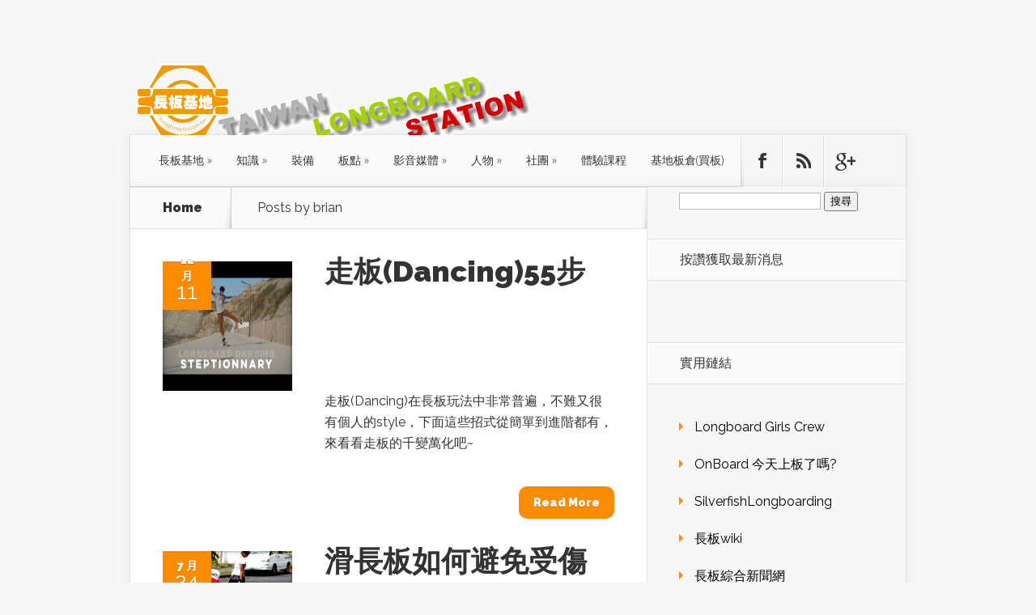

--- FILE ---
content_type: text/html; charset=UTF-8
request_url: http://longboard.com.tw/?author=2
body_size: 18418
content:

<!DOCTYPE html>
<!--[if IE 6]>
<html id="ie6" lang="zh-TW">
<![endif]-->
<!--[if IE 7]>
<html id="ie7" lang="zh-TW">
<![endif]-->
<!--[if IE 8]>
<html id="ie8" lang="zh-TW">
<![endif]-->
<!--[if !(IE 6) | !(IE 7) | !(IE 8)  ]><!-->
<html lang="zh-TW">
<!--<![endif]-->
<head>
	<meta charset="UTF-8" />
	<meta name="description" content="作者: &lt;span&gt;brian&lt;/span&gt;" />		<link rel="canonical" href="http://longboard.com.tw/?author=2" />
	<meta http-equiv="X-UA-Compatible" content="IE=edge">
	<link rel="pingback" href="http://longboard.com.tw/xmlrpc.php" />

		<!--[if lt IE 9]>
	<script src="http://longboard.com.tw/wp-content/themes/Nexus/js/html5.js" type="text/javascript"></script>
	<![endif]-->

	<script type="text/javascript">
		document.documentElement.className = 'js';
	</script>

	<script>var et_site_url='http://longboard.com.tw';var et_post_id='0';function et_core_page_resource_fallback(a,b){"undefined"===typeof b&&(b=a.sheet.cssRules&&0===a.sheet.cssRules.length);b&&(a.onerror=null,a.onload=null,a.href?a.href=et_site_url+"/?et_core_page_resource="+a.id+et_post_id:a.src&&(a.src=et_site_url+"/?et_core_page_resource="+a.id+et_post_id))}
</script><title>brian | 長板基地 Taiwan Longboard Station</title>
<meta name='robots' content='max-image-preview:large' />
<link rel='dns-prefetch' href='//fonts.googleapis.com' />
<link rel="alternate" type="application/rss+xml" title="訂閱《長板基地 Taiwan Longboard Station》&raquo; 資訊提供" href="https://longboard.com.tw/?feed=rss2" />
<link rel="alternate" type="application/rss+xml" title="訂閱《長板基地 Taiwan Longboard Station》&raquo; 留言的資訊提供" href="https://longboard.com.tw/?feed=comments-rss2" />
<link rel="alternate" type="application/rss+xml" title="訂閱《長板基地 Taiwan Longboard Station》&raquo; 作者為「brian」的資訊提供" href="https://longboard.com.tw/?feed=rss2&#038;author=2" />
<script type="text/javascript">
/* <![CDATA[ */
window._wpemojiSettings = {"baseUrl":"https:\/\/s.w.org\/images\/core\/emoji\/15.0.3\/72x72\/","ext":".png","svgUrl":"https:\/\/s.w.org\/images\/core\/emoji\/15.0.3\/svg\/","svgExt":".svg","source":{"concatemoji":"http:\/\/longboard.com.tw\/wp-includes\/js\/wp-emoji-release.min.js?ver=6.5.5"}};
/*! This file is auto-generated */
!function(i,n){var o,s,e;function c(e){try{var t={supportTests:e,timestamp:(new Date).valueOf()};sessionStorage.setItem(o,JSON.stringify(t))}catch(e){}}function p(e,t,n){e.clearRect(0,0,e.canvas.width,e.canvas.height),e.fillText(t,0,0);var t=new Uint32Array(e.getImageData(0,0,e.canvas.width,e.canvas.height).data),r=(e.clearRect(0,0,e.canvas.width,e.canvas.height),e.fillText(n,0,0),new Uint32Array(e.getImageData(0,0,e.canvas.width,e.canvas.height).data));return t.every(function(e,t){return e===r[t]})}function u(e,t,n){switch(t){case"flag":return n(e,"\ud83c\udff3\ufe0f\u200d\u26a7\ufe0f","\ud83c\udff3\ufe0f\u200b\u26a7\ufe0f")?!1:!n(e,"\ud83c\uddfa\ud83c\uddf3","\ud83c\uddfa\u200b\ud83c\uddf3")&&!n(e,"\ud83c\udff4\udb40\udc67\udb40\udc62\udb40\udc65\udb40\udc6e\udb40\udc67\udb40\udc7f","\ud83c\udff4\u200b\udb40\udc67\u200b\udb40\udc62\u200b\udb40\udc65\u200b\udb40\udc6e\u200b\udb40\udc67\u200b\udb40\udc7f");case"emoji":return!n(e,"\ud83d\udc26\u200d\u2b1b","\ud83d\udc26\u200b\u2b1b")}return!1}function f(e,t,n){var r="undefined"!=typeof WorkerGlobalScope&&self instanceof WorkerGlobalScope?new OffscreenCanvas(300,150):i.createElement("canvas"),a=r.getContext("2d",{willReadFrequently:!0}),o=(a.textBaseline="top",a.font="600 32px Arial",{});return e.forEach(function(e){o[e]=t(a,e,n)}),o}function t(e){var t=i.createElement("script");t.src=e,t.defer=!0,i.head.appendChild(t)}"undefined"!=typeof Promise&&(o="wpEmojiSettingsSupports",s=["flag","emoji"],n.supports={everything:!0,everythingExceptFlag:!0},e=new Promise(function(e){i.addEventListener("DOMContentLoaded",e,{once:!0})}),new Promise(function(t){var n=function(){try{var e=JSON.parse(sessionStorage.getItem(o));if("object"==typeof e&&"number"==typeof e.timestamp&&(new Date).valueOf()<e.timestamp+604800&&"object"==typeof e.supportTests)return e.supportTests}catch(e){}return null}();if(!n){if("undefined"!=typeof Worker&&"undefined"!=typeof OffscreenCanvas&&"undefined"!=typeof URL&&URL.createObjectURL&&"undefined"!=typeof Blob)try{var e="postMessage("+f.toString()+"("+[JSON.stringify(s),u.toString(),p.toString()].join(",")+"));",r=new Blob([e],{type:"text/javascript"}),a=new Worker(URL.createObjectURL(r),{name:"wpTestEmojiSupports"});return void(a.onmessage=function(e){c(n=e.data),a.terminate(),t(n)})}catch(e){}c(n=f(s,u,p))}t(n)}).then(function(e){for(var t in e)n.supports[t]=e[t],n.supports.everything=n.supports.everything&&n.supports[t],"flag"!==t&&(n.supports.everythingExceptFlag=n.supports.everythingExceptFlag&&n.supports[t]);n.supports.everythingExceptFlag=n.supports.everythingExceptFlag&&!n.supports.flag,n.DOMReady=!1,n.readyCallback=function(){n.DOMReady=!0}}).then(function(){return e}).then(function(){var e;n.supports.everything||(n.readyCallback(),(e=n.source||{}).concatemoji?t(e.concatemoji):e.wpemoji&&e.twemoji&&(t(e.twemoji),t(e.wpemoji)))}))}((window,document),window._wpemojiSettings);
/* ]]> */
</script>
<meta content="Nexus v.1.7.13" name="generator"/><style id='wp-emoji-styles-inline-css' type='text/css'>

	img.wp-smiley, img.emoji {
		display: inline !important;
		border: none !important;
		box-shadow: none !important;
		height: 1em !important;
		width: 1em !important;
		margin: 0 0.07em !important;
		vertical-align: -0.1em !important;
		background: none !important;
		padding: 0 !important;
	}
</style>
<link rel='stylesheet' id='wp-block-library-css' href='http://longboard.com.tw/wp-includes/css/dist/block-library/style.min.css?ver=6.5.5' type='text/css' media='all' />
<style id='classic-theme-styles-inline-css' type='text/css'>
/*! This file is auto-generated */
.wp-block-button__link{color:#fff;background-color:#32373c;border-radius:9999px;box-shadow:none;text-decoration:none;padding:calc(.667em + 2px) calc(1.333em + 2px);font-size:1.125em}.wp-block-file__button{background:#32373c;color:#fff;text-decoration:none}
</style>
<style id='global-styles-inline-css' type='text/css'>
body{--wp--preset--color--black: #000000;--wp--preset--color--cyan-bluish-gray: #abb8c3;--wp--preset--color--white: #ffffff;--wp--preset--color--pale-pink: #f78da7;--wp--preset--color--vivid-red: #cf2e2e;--wp--preset--color--luminous-vivid-orange: #ff6900;--wp--preset--color--luminous-vivid-amber: #fcb900;--wp--preset--color--light-green-cyan: #7bdcb5;--wp--preset--color--vivid-green-cyan: #00d084;--wp--preset--color--pale-cyan-blue: #8ed1fc;--wp--preset--color--vivid-cyan-blue: #0693e3;--wp--preset--color--vivid-purple: #9b51e0;--wp--preset--gradient--vivid-cyan-blue-to-vivid-purple: linear-gradient(135deg,rgba(6,147,227,1) 0%,rgb(155,81,224) 100%);--wp--preset--gradient--light-green-cyan-to-vivid-green-cyan: linear-gradient(135deg,rgb(122,220,180) 0%,rgb(0,208,130) 100%);--wp--preset--gradient--luminous-vivid-amber-to-luminous-vivid-orange: linear-gradient(135deg,rgba(252,185,0,1) 0%,rgba(255,105,0,1) 100%);--wp--preset--gradient--luminous-vivid-orange-to-vivid-red: linear-gradient(135deg,rgba(255,105,0,1) 0%,rgb(207,46,46) 100%);--wp--preset--gradient--very-light-gray-to-cyan-bluish-gray: linear-gradient(135deg,rgb(238,238,238) 0%,rgb(169,184,195) 100%);--wp--preset--gradient--cool-to-warm-spectrum: linear-gradient(135deg,rgb(74,234,220) 0%,rgb(151,120,209) 20%,rgb(207,42,186) 40%,rgb(238,44,130) 60%,rgb(251,105,98) 80%,rgb(254,248,76) 100%);--wp--preset--gradient--blush-light-purple: linear-gradient(135deg,rgb(255,206,236) 0%,rgb(152,150,240) 100%);--wp--preset--gradient--blush-bordeaux: linear-gradient(135deg,rgb(254,205,165) 0%,rgb(254,45,45) 50%,rgb(107,0,62) 100%);--wp--preset--gradient--luminous-dusk: linear-gradient(135deg,rgb(255,203,112) 0%,rgb(199,81,192) 50%,rgb(65,88,208) 100%);--wp--preset--gradient--pale-ocean: linear-gradient(135deg,rgb(255,245,203) 0%,rgb(182,227,212) 50%,rgb(51,167,181) 100%);--wp--preset--gradient--electric-grass: linear-gradient(135deg,rgb(202,248,128) 0%,rgb(113,206,126) 100%);--wp--preset--gradient--midnight: linear-gradient(135deg,rgb(2,3,129) 0%,rgb(40,116,252) 100%);--wp--preset--font-size--small: 13px;--wp--preset--font-size--medium: 20px;--wp--preset--font-size--large: 36px;--wp--preset--font-size--x-large: 42px;--wp--preset--spacing--20: 0.44rem;--wp--preset--spacing--30: 0.67rem;--wp--preset--spacing--40: 1rem;--wp--preset--spacing--50: 1.5rem;--wp--preset--spacing--60: 2.25rem;--wp--preset--spacing--70: 3.38rem;--wp--preset--spacing--80: 5.06rem;--wp--preset--shadow--natural: 6px 6px 9px rgba(0, 0, 0, 0.2);--wp--preset--shadow--deep: 12px 12px 50px rgba(0, 0, 0, 0.4);--wp--preset--shadow--sharp: 6px 6px 0px rgba(0, 0, 0, 0.2);--wp--preset--shadow--outlined: 6px 6px 0px -3px rgba(255, 255, 255, 1), 6px 6px rgba(0, 0, 0, 1);--wp--preset--shadow--crisp: 6px 6px 0px rgba(0, 0, 0, 1);}:where(.is-layout-flex){gap: 0.5em;}:where(.is-layout-grid){gap: 0.5em;}body .is-layout-flex{display: flex;}body .is-layout-flex{flex-wrap: wrap;align-items: center;}body .is-layout-flex > *{margin: 0;}body .is-layout-grid{display: grid;}body .is-layout-grid > *{margin: 0;}:where(.wp-block-columns.is-layout-flex){gap: 2em;}:where(.wp-block-columns.is-layout-grid){gap: 2em;}:where(.wp-block-post-template.is-layout-flex){gap: 1.25em;}:where(.wp-block-post-template.is-layout-grid){gap: 1.25em;}.has-black-color{color: var(--wp--preset--color--black) !important;}.has-cyan-bluish-gray-color{color: var(--wp--preset--color--cyan-bluish-gray) !important;}.has-white-color{color: var(--wp--preset--color--white) !important;}.has-pale-pink-color{color: var(--wp--preset--color--pale-pink) !important;}.has-vivid-red-color{color: var(--wp--preset--color--vivid-red) !important;}.has-luminous-vivid-orange-color{color: var(--wp--preset--color--luminous-vivid-orange) !important;}.has-luminous-vivid-amber-color{color: var(--wp--preset--color--luminous-vivid-amber) !important;}.has-light-green-cyan-color{color: var(--wp--preset--color--light-green-cyan) !important;}.has-vivid-green-cyan-color{color: var(--wp--preset--color--vivid-green-cyan) !important;}.has-pale-cyan-blue-color{color: var(--wp--preset--color--pale-cyan-blue) !important;}.has-vivid-cyan-blue-color{color: var(--wp--preset--color--vivid-cyan-blue) !important;}.has-vivid-purple-color{color: var(--wp--preset--color--vivid-purple) !important;}.has-black-background-color{background-color: var(--wp--preset--color--black) !important;}.has-cyan-bluish-gray-background-color{background-color: var(--wp--preset--color--cyan-bluish-gray) !important;}.has-white-background-color{background-color: var(--wp--preset--color--white) !important;}.has-pale-pink-background-color{background-color: var(--wp--preset--color--pale-pink) !important;}.has-vivid-red-background-color{background-color: var(--wp--preset--color--vivid-red) !important;}.has-luminous-vivid-orange-background-color{background-color: var(--wp--preset--color--luminous-vivid-orange) !important;}.has-luminous-vivid-amber-background-color{background-color: var(--wp--preset--color--luminous-vivid-amber) !important;}.has-light-green-cyan-background-color{background-color: var(--wp--preset--color--light-green-cyan) !important;}.has-vivid-green-cyan-background-color{background-color: var(--wp--preset--color--vivid-green-cyan) !important;}.has-pale-cyan-blue-background-color{background-color: var(--wp--preset--color--pale-cyan-blue) !important;}.has-vivid-cyan-blue-background-color{background-color: var(--wp--preset--color--vivid-cyan-blue) !important;}.has-vivid-purple-background-color{background-color: var(--wp--preset--color--vivid-purple) !important;}.has-black-border-color{border-color: var(--wp--preset--color--black) !important;}.has-cyan-bluish-gray-border-color{border-color: var(--wp--preset--color--cyan-bluish-gray) !important;}.has-white-border-color{border-color: var(--wp--preset--color--white) !important;}.has-pale-pink-border-color{border-color: var(--wp--preset--color--pale-pink) !important;}.has-vivid-red-border-color{border-color: var(--wp--preset--color--vivid-red) !important;}.has-luminous-vivid-orange-border-color{border-color: var(--wp--preset--color--luminous-vivid-orange) !important;}.has-luminous-vivid-amber-border-color{border-color: var(--wp--preset--color--luminous-vivid-amber) !important;}.has-light-green-cyan-border-color{border-color: var(--wp--preset--color--light-green-cyan) !important;}.has-vivid-green-cyan-border-color{border-color: var(--wp--preset--color--vivid-green-cyan) !important;}.has-pale-cyan-blue-border-color{border-color: var(--wp--preset--color--pale-cyan-blue) !important;}.has-vivid-cyan-blue-border-color{border-color: var(--wp--preset--color--vivid-cyan-blue) !important;}.has-vivid-purple-border-color{border-color: var(--wp--preset--color--vivid-purple) !important;}.has-vivid-cyan-blue-to-vivid-purple-gradient-background{background: var(--wp--preset--gradient--vivid-cyan-blue-to-vivid-purple) !important;}.has-light-green-cyan-to-vivid-green-cyan-gradient-background{background: var(--wp--preset--gradient--light-green-cyan-to-vivid-green-cyan) !important;}.has-luminous-vivid-amber-to-luminous-vivid-orange-gradient-background{background: var(--wp--preset--gradient--luminous-vivid-amber-to-luminous-vivid-orange) !important;}.has-luminous-vivid-orange-to-vivid-red-gradient-background{background: var(--wp--preset--gradient--luminous-vivid-orange-to-vivid-red) !important;}.has-very-light-gray-to-cyan-bluish-gray-gradient-background{background: var(--wp--preset--gradient--very-light-gray-to-cyan-bluish-gray) !important;}.has-cool-to-warm-spectrum-gradient-background{background: var(--wp--preset--gradient--cool-to-warm-spectrum) !important;}.has-blush-light-purple-gradient-background{background: var(--wp--preset--gradient--blush-light-purple) !important;}.has-blush-bordeaux-gradient-background{background: var(--wp--preset--gradient--blush-bordeaux) !important;}.has-luminous-dusk-gradient-background{background: var(--wp--preset--gradient--luminous-dusk) !important;}.has-pale-ocean-gradient-background{background: var(--wp--preset--gradient--pale-ocean) !important;}.has-electric-grass-gradient-background{background: var(--wp--preset--gradient--electric-grass) !important;}.has-midnight-gradient-background{background: var(--wp--preset--gradient--midnight) !important;}.has-small-font-size{font-size: var(--wp--preset--font-size--small) !important;}.has-medium-font-size{font-size: var(--wp--preset--font-size--medium) !important;}.has-large-font-size{font-size: var(--wp--preset--font-size--large) !important;}.has-x-large-font-size{font-size: var(--wp--preset--font-size--x-large) !important;}
.wp-block-navigation a:where(:not(.wp-element-button)){color: inherit;}
:where(.wp-block-post-template.is-layout-flex){gap: 1.25em;}:where(.wp-block-post-template.is-layout-grid){gap: 1.25em;}
:where(.wp-block-columns.is-layout-flex){gap: 2em;}:where(.wp-block-columns.is-layout-grid){gap: 2em;}
.wp-block-pullquote{font-size: 1.5em;line-height: 1.6;}
</style>
<link rel='stylesheet' id='nexus-fonts-css' href='http://fonts.googleapis.com/css?family=Open+Sans:300italic,400italic,700italic,800italic,400,300,700,800|Raleway:400,200,100,500,700,800,900&#038;subset=latin,latin-ext' type='text/css' media='all' />
<link rel='stylesheet' id='nexus-style-css' href='http://longboard.com.tw/wp-content/themes/Nexus/style.css?ver=6.5.5' type='text/css' media='all' />
<link rel='stylesheet' id='et-shortcodes-css-css' href='http://longboard.com.tw/wp-content/themes/Nexus/epanel/shortcodes/css/shortcodes-legacy.css?ver=1.7.13' type='text/css' media='all' />
<link rel='stylesheet' id='et-shortcodes-responsive-css-css' href='http://longboard.com.tw/wp-content/themes/Nexus/epanel/shortcodes/css/shortcodes_responsive.css?ver=1.7.13' type='text/css' media='all' />
<link rel='stylesheet' id='magnific_popup-css' href='http://longboard.com.tw/wp-content/themes/Nexus/includes/page_templates/js/magnific_popup/magnific_popup.css?ver=1.3.4' type='text/css' media='screen' />
<link rel='stylesheet' id='et_page_templates-css' href='http://longboard.com.tw/wp-content/themes/Nexus/includes/page_templates/page_templates.css?ver=1.8' type='text/css' media='screen' />
<script type="text/javascript" src="http://longboard.com.tw/wp-includes/js/jquery/jquery.min.js?ver=3.7.1" id="jquery-core-js"></script>
<script type="text/javascript" src="http://longboard.com.tw/wp-includes/js/jquery/jquery-migrate.min.js?ver=3.4.1" id="jquery-migrate-js"></script>
<link rel="https://api.w.org/" href="https://longboard.com.tw/index.php?rest_route=/" /><link rel="alternate" type="application/json" href="https://longboard.com.tw/index.php?rest_route=/wp/v2/users/2" /><link rel="EditURI" type="application/rsd+xml" title="RSD" href="https://longboard.com.tw/xmlrpc.php?rsd" />
<meta name="generator" content="WordPress 6.5.5" />
<meta property="fb:app_id" content="690657634323823"/><!-- This site is powered by Tweet, Like, Plusone and Share Plugin - http://techxt.com/tweet-like-google-1-and-share-plugin-wordpress/ -->
<style type="text/css">div.socialicons{float:left;display:block;margin-right: 10px;line-height: 1;padding-bottom:10px;}div.socialiconsv{line-height: 1;}div.socialiconsv p{line-height: 1;display:none;}div.socialicons p{margin-bottom: 0px !important;margin-top: 0px !important;padding-bottom: 0px !important;padding-top: 0px !important;}div.social4iv{background: none repeat scroll 0 0 #FFFFFF;border: 1px solid #aaa;border-radius: 3px 3px 3px 3px;box-shadow: 3px 3px 3px #DDDDDD;padding: 3px;position: fixed;text-align: center;top: 55px;width: 76px;display:none;}div.socialiconsv{padding-bottom: 5px;}</style>
<script type="text/javascript" src="https://platform.twitter.com/widgets.js"></script><script async defer crossorigin="anonymous" src="//connect.facebook.net/zh_TW/sdk.js#xfbml=1&version=v4.0"></script><script type="text/javascript" src="https://apis.google.com/js/plusone.js"></script><script type="text/javascript" src="https://platform.linkedin.com/in.js"></script><style data-context="foundation-flickity-css">/*! Flickity v2.0.2
http://flickity.metafizzy.co
---------------------------------------------- */.flickity-enabled{position:relative}.flickity-enabled:focus{outline:0}.flickity-viewport{overflow:hidden;position:relative;height:100%}.flickity-slider{position:absolute;width:100%;height:100%}.flickity-enabled.is-draggable{-webkit-tap-highlight-color:transparent;tap-highlight-color:transparent;-webkit-user-select:none;-moz-user-select:none;-ms-user-select:none;user-select:none}.flickity-enabled.is-draggable .flickity-viewport{cursor:move;cursor:-webkit-grab;cursor:grab}.flickity-enabled.is-draggable .flickity-viewport.is-pointer-down{cursor:-webkit-grabbing;cursor:grabbing}.flickity-prev-next-button{position:absolute;top:50%;width:44px;height:44px;border:none;border-radius:50%;background:#fff;background:hsla(0,0%,100%,.75);cursor:pointer;-webkit-transform:translateY(-50%);transform:translateY(-50%)}.flickity-prev-next-button:hover{background:#fff}.flickity-prev-next-button:focus{outline:0;box-shadow:0 0 0 5px #09f}.flickity-prev-next-button:active{opacity:.6}.flickity-prev-next-button.previous{left:10px}.flickity-prev-next-button.next{right:10px}.flickity-rtl .flickity-prev-next-button.previous{left:auto;right:10px}.flickity-rtl .flickity-prev-next-button.next{right:auto;left:10px}.flickity-prev-next-button:disabled{opacity:.3;cursor:auto}.flickity-prev-next-button svg{position:absolute;left:20%;top:20%;width:60%;height:60%}.flickity-prev-next-button .arrow{fill:#333}.flickity-page-dots{position:absolute;width:100%;bottom:-25px;padding:0;margin:0;list-style:none;text-align:center;line-height:1}.flickity-rtl .flickity-page-dots{direction:rtl}.flickity-page-dots .dot{display:inline-block;width:10px;height:10px;margin:0 8px;background:#333;border-radius:50%;opacity:.25;cursor:pointer}.flickity-page-dots .dot.is-selected{opacity:1}</style><style data-context="foundation-slideout-css">.slideout-menu{position:fixed;left:0;top:0;bottom:0;right:auto;z-index:0;width:256px;overflow-y:auto;-webkit-overflow-scrolling:touch;display:none}.slideout-menu.pushit-right{left:auto;right:0}.slideout-panel{position:relative;z-index:1;will-change:transform}.slideout-open,.slideout-open .slideout-panel,.slideout-open body{overflow:hidden}.slideout-open .slideout-menu{display:block}.pushit{display:none}</style><meta name="viewport" content="width=device-width, initial-scale=1.0, maximum-scale=1.0, user-scalable=0" />	<style>
		a { color: #4bb6f5; }

		body { color: #333333; }

		#top-menu li.current-menu-item > a, #top-menu > li > a:hover, .meta-info, .et-description .post-meta span, .categories-tabs:after, .home-tab-active, .home-tab-active:before, a.read-more, .comment-reply-link, h1.post-heading, .form-submit input, .home-tab-active:before, .et-recent-videos-wrap li:before, .nav li ul, .et_mobile_menu, #top-menu > .sfHover > a { background-color: #a9d300; }

		.featured-comments span, #author-info strong, #footer-bottom .current-menu-item a, .featured-comments span { color: #a9d300; }
		.entry-content blockquote, .widget li:before, .footer-widget li:before, .et-popular-mobile-arrow-next { border-left-color: #a9d300; }

		.et-popular-mobile-arrow-previous { border-right-color: #a9d300; }

		#top-menu > li > a { color: #333333; }

		#top-menu > li.current-menu-item > a, #top-menu li li a, .et_mobile_menu li a { color: #ffffff; }

		</style>
<link rel="shortcut icon" href="/wp-content/uploads/2014/07/logo_sqr.jpg" /><script>
  (function(i,s,o,g,r,a,m){i['GoogleAnalyticsObject']=r;i[r]=i[r]||function(){
  (i[r].q=i[r].q||[]).push(arguments)},i[r].l=1*new Date();a=s.createElement(o),
  m=s.getElementsByTagName(o)[0];a.async=1;a.src=g;m.parentNode.insertBefore(a,m)
  })(window,document,'script','//www.google-analytics.com/analytics.js','ga');

  ga('create', 'UA-34664576-1', 'longboard.com.tw');
  ga('send', 'pageview');

</script><style>.ios7.web-app-mode.has-fixed header{ background-color: rgba(3,122,221,.88);}</style><link rel="stylesheet" id="et--customizer-global-cached-inline-styles" href="http://longboard.com.tw/wp-content/cache/et/global/et--customizer-global-17652902138037.min.css" onerror="et_core_page_resource_fallback(this, true)" onload="et_core_page_resource_fallback(this)" /></head>
<body class="archive author author-brian author-2 et_color_scheme_orange et_includes_sidebar">
	<header id="main-header">
		<div class="container">
			<div id="top-info" class="clearfix">
			
							<a href="https://longboard.com.tw/">
					<img src="/wp-content/uploads/2014/07/logo_20140703_500.png" alt="長板基地 Taiwan Longboard Station" id="logo" />
				</a>
			</div>

			<div id="top-navigation" class="clearfix">
				<div id="et_mobile_nav_menu"><a href="#" class="mobile_nav closed">Navigation Menu<span class="et_mobile_arrow"></span></a></div>
				<nav>
				<ul id="top-menu" class="nav"><li id="menu-item-28" class="menu-item menu-item-type-custom menu-item-object-custom menu-item-has-children menu-item-28"><a href="http://45.141.118.64/longboard/">長板基地</a>
<ul class="sub-menu">
	<li id="menu-item-754" class="menu-item menu-item-type-custom menu-item-object-custom menu-item-754"><a href="/?p=368">關於</a></li>
	<li id="menu-item-755" class="menu-item menu-item-type-post_type menu-item-object-page menu-item-755"><a href="https://longboard.com.tw/?page_id=681">長板基地體驗課程</a></li>
	<li id="menu-item-1428" class="menu-item menu-item-type-taxonomy menu-item-object-category menu-item-1428"><a href="https://longboard.com.tw/?cat=137">長板基地教練介紹</a></li>
</ul>
</li>
<li id="menu-item-107" class="menu-item menu-item-type-taxonomy menu-item-object-category menu-item-has-children menu-item-107"><a href="https://longboard.com.tw/?cat=17">知識</a>
<ul class="sub-menu">
	<li id="menu-item-698" class="menu-item menu-item-type-taxonomy menu-item-object-category menu-item-698"><a href="https://longboard.com.tw/?cat=94">路滑(Carving/Freeride)</a></li>
	<li id="menu-item-697" class="menu-item menu-item-type-taxonomy menu-item-object-category menu-item-697"><a href="https://longboard.com.tw/?cat=91">走板(Dance)</a></li>
	<li id="menu-item-695" class="menu-item menu-item-type-taxonomy menu-item-object-category menu-item-695"><a href="https://longboard.com.tw/?cat=92">下坡(Downhill)</a></li>
	<li id="menu-item-696" class="menu-item menu-item-type-taxonomy menu-item-object-category menu-item-696"><a href="https://longboard.com.tw/?cat=93">特技(Freestyle))</a></li>
</ul>
</li>
<li id="menu-item-1394" class="menu-item menu-item-type-taxonomy menu-item-object-category menu-item-1394"><a href="https://longboard.com.tw/?cat=18">裝備</a></li>
<li id="menu-item-1395" class="menu-item menu-item-type-taxonomy menu-item-object-category menu-item-has-children menu-item-1395"><a href="https://longboard.com.tw/?cat=51">板點</a>
<ul class="sub-menu">
	<li id="menu-item-661" class="menu-item menu-item-type-taxonomy menu-item-object-category menu-item-661"><a href="https://longboard.com.tw/?cat=80">平地/公園</a></li>
	<li id="menu-item-643" class="menu-item menu-item-type-taxonomy menu-item-object-category menu-item-643"><a href="https://longboard.com.tw/?cat=62">下坡</a></li>
</ul>
</li>
<li id="menu-item-1396" class="menu-item menu-item-type-taxonomy menu-item-object-category menu-item-has-children menu-item-1396"><a href="https://longboard.com.tw/?cat=4">影音媒體</a>
<ul class="sub-menu">
	<li id="menu-item-106" class="menu-item menu-item-type-taxonomy menu-item-object-category menu-item-106"><a href="https://longboard.com.tw/?cat=5">自製影片</a></li>
	<li id="menu-item-105" class="menu-item menu-item-type-taxonomy menu-item-object-category menu-item-105"><a href="https://longboard.com.tw/?cat=15">網路媒體分享</a></li>
	<li id="menu-item-844" class="menu-item menu-item-type-custom menu-item-object-custom menu-item-844"><a href="http://onboard.com.tw/?cat=11">OnBoard</a></li>
	<li id="menu-item-811" class="menu-item menu-item-type-custom menu-item-object-custom menu-item-811"><a href="https://plus.google.com/photos/117477296286500329797/albums/6034688976761116769">活動照片集</a></li>
</ul>
</li>
<li id="menu-item-649" class="menu-item menu-item-type-taxonomy menu-item-object-category menu-item-has-children menu-item-649"><a href="https://longboard.com.tw/?cat=77">人物</a>
<ul class="sub-menu">
	<li id="menu-item-1429" class="menu-item menu-item-type-taxonomy menu-item-object-category menu-item-1429"><a href="https://longboard.com.tw/?cat=138">長板達人</a></li>
	<li id="menu-item-1427" class="menu-item menu-item-type-taxonomy menu-item-object-category menu-item-1427"><a href="https://longboard.com.tw/?cat=137">長板基地教練介紹</a></li>
</ul>
</li>
<li id="menu-item-439" class="menu-item menu-item-type-post_type menu-item-object-page menu-item-has-children menu-item-439"><a href="https://longboard.com.tw/?page_id=436">社團</a>
<ul class="sub-menu">
	<li id="menu-item-469" class="menu-item menu-item-type-custom menu-item-object-custom menu-item-469"><a href="https://www.facebook.com/longboardtw">長板基地Facebook</a></li>
	<li id="menu-item-1432" class="menu-item menu-item-type-custom menu-item-object-custom menu-item-1432"><a href="https://www.facebook.com/groups/longboardtw/">長板基地體驗課程 交流&#038;分享社團</a></li>
	<li id="menu-item-520" class="menu-item menu-item-type-custom menu-item-object-custom menu-item-520"><a title="就愛Downhill！單純享受滑行的感覺!!! Longboarding is Life！" href="https://www.facebook.com/groups/DH.Longboard/">Taiwan Downhill Longboard</a></li>
	<li id="menu-item-521" class="menu-item menu-item-type-custom menu-item-object-custom menu-item-521"><a title="Longboard Crew Taiwan 專屬網站 " href="https://www.facebook.com/groups/longboardtaiwan/">Longboard Crew Taiwan</a></li>
	<li id="menu-item-522" class="menu-item menu-item-type-custom menu-item-object-custom menu-item-522"><a title="我們是一群熱愛長板的女孩:） 如果妳也對長板有興趣，歡迎加入我們！" href="https://www.facebook.com/LGCTaiwan">Longboard Girls Crew Taiwan</a></li>
	<li id="menu-item-523" class="menu-item menu-item-type-custom menu-item-object-custom menu-item-523"><a title="SLW=三重 蘆洲 五股 開創這個社團 希望讓各位板友能夠方便互相約團一起練 分享自己玩板的心得" href="https://www.facebook.com/groups/114791658674415/">SLW Longboard</a></li>
	<li id="menu-item-524" class="menu-item menu-item-type-custom menu-item-object-custom menu-item-524"><a title="南部板友啾團 溜板 開港 板子配備討論 經驗分享 這裡都有著實驗的精神～" href="https://www.facebook.com/groups/228705260508452/">長板南區板友社longboard taiwan</a></li>
	<li id="menu-item-525" class="menu-item menu-item-type-custom menu-item-object-custom menu-item-525"><a title="鑒於台灣 Longboard人口稀少，資訊不足，成立社團給同好一起分享購買資訊，場地資訊，以及自製或組板的專業內容" href="https://www.facebook.com/groups/117634384920720/">Longboard(交通板) 研究推廣</a></li>
	<li id="menu-item-526" class="menu-item menu-item-type-custom menu-item-object-custom menu-item-526"><a title="Longboarding 是沒有壓力的生活方式, enjoy riding~" href="https://www.facebook.com/groups/longboardwildmango/">Longboard WildMango &#038; Taiwan (中部)</a></li>
</ul>
</li>
<li id="menu-item-726" class="menu-item menu-item-type-post_type menu-item-object-page menu-item-726"><a href="https://longboard.com.tw/?page_id=681">體驗課程</a></li>
<li id="menu-item-875" class="menu-item menu-item-type-custom menu-item-object-custom menu-item-875"><a href="http://onboard.com.tw/?product_cat=longboard">基地板倉(買板)</a></li>
</ul>				</nav>

				<ul id="et-social-icons">
					
										<li class="facebook">
						<a href="https://www.facebook.com/longboardtw">
							<span class="et-social-normal">Follow us on Facebook</span>
							<span class="et-social-hover"></span>
						</a>
					</li>
					
										<li class="rss">
												<a href="https://longboard.com.tw/?feed=rss2">
							<span class="et-social-normal">Subscribe To Rss Feed</span>
							<span class="et-social-hover"></span>
						</a>
					</li>
					
										<li class="google">
						<a href="https://plus.google.com/photos/117477296286500329797/albums/6034688976761116769">
							<span class="et-social-normal">Follow Us On Google+</span>
							<span class="et-social-hover"></span>
						</a>
					</li>
									</ul>
			</div> <!-- #top-navigation -->
		</div> <!-- .container -->
	</header> <!-- #main-header -->

<div class="page-wrap container">
	<div id="main-content">
		<div class="main-content-wrap clearfix">
			<div id="content">
				
<div id="breadcrumbs">
			  	<span class="et_breadcrumbs_content">
				<a href="https://longboard.com.tw" class="breadcrumbs_home">Home</a> <span class="raquo">&raquo;</span>

														Posts by  brian				
			</span> <!-- .et_breadcrumbs_content -->	</div> <!-- #breadcrumbs -->
				<div id="left-area">
							<div class="recent-post clearfix">
											<div class="et-main-image">
							<a href="https://longboard.com.tw/?p=1650">
								<img src="https://longboard.com.tw/wp-content/uploads/2021/12/hqdefault.jpg" alt='走板(Dancing)55步' width='240' height='240' />							</a>

							<div class="meta-info">
								<div class="meta-date">
									<span class="month">12 月</span><span>11</span>
								</div>
							</div>
						</div>
					
						<div class="et-description">
							<h2><a href="https://longboard.com.tw/?p=1650">走板(Dancing)55步</a></h2>

						
												<p><div class="social4i" style="min-height:29px;"><div class="social4in" style="min-height:29px;float: left;"><div class="socialicons s4fblike" style="float:left;margin-right: 10px;"><div class="fb-like" data-href="https://longboard.com.tw/?p=1650" data-send="true"  data-layout="button_count" data-width="100" data-height="21"  data-show-faces="false"></div></div></div><div style="clear:both"></div></div><p>走板(Dancing)在長板玩法中非常普遍，不難又很有個人的style，下面這些招式從簡單到進階都有，來看看走板的千變萬化吧~</p>
</p>						</div> <!-- .et-description -->

						<a href="https://longboard.com.tw/?p=1650" class="read-more"><span>Read More</span></a>
					</div> <!-- .recent-post -->
					<div class="recent-post clearfix">
											<div class="et-main-image">
							<a href="https://longboard.com.tw/?p=1599">
								<img src="https://longboard.com.tw/wp-content/uploads/2018/07/88-longboard-240x240.jpg" alt='滑長板如何避免受傷' width='240' height='240' />							</a>

							<div class="meta-info">
								<div class="meta-date">
									<span class="month">7 月</span><span>24</span>
								</div>
							</div>
						</div>
					
						<div class="et-description">
							<h2><a href="https://longboard.com.tw/?p=1599">滑長板如何避免受傷</a></h2>

						
												<p><div class="social4i" style="min-height:29px;"><div class="social4in" style="min-height:29px;float: left;"><div class="socialicons s4fblike" style="float:left;margin-right: 10px;"><div class="fb-like" data-href="https://longboard.com.tw/?p=1599" data-send="true"  data-layout="button_count" data-width="100" data-height="21"  data-show-faces="false"></div></div></div><div style="clear:both"></div></div><p>從事任何運動都有受傷的風險，長板也不例外，以下這些訣竅，教您如何滑長板避免受傷，愉快的玩長板!</p>
</p>						</div> <!-- .et-description -->

						<a href="https://longboard.com.tw/?p=1599" class="read-more"><span>Read More</span></a>
					</div> <!-- .recent-post -->
					<div class="recent-post clearfix">
											<div class="et-main-image">
							<a href="https://longboard.com.tw/?p=972">
								<img src="https://longboard.com.tw/wp-content/uploads/2016/08/DSC_1181-240x240.jpg" alt='新手如何挑選長板' width='240' height='240' />							</a>

							<div class="meta-info">
								<div class="meta-date">
									<span class="month">7 月</span><span>04</span>
								</div>
							</div>
						</div>
					
						<div class="et-description">
							<h2><a href="https://longboard.com.tw/?p=972">新手如何挑選長板</a></h2>

						
												<p><div class="social4i" style="min-height:29px;"><div class="social4in" style="min-height:29px;float: left;"><div class="socialicons s4fblike" style="float:left;margin-right: 10px;"><div class="fb-like" data-href="https://longboard.com.tw/?p=972" data-send="true"  data-layout="button_count" data-width="100" data-height="21"  data-show-faces="false"></div></div></div><div style="clear:both"></div></div><p>剛開始學長板，或剛接觸長板，對於想要入手人生第一塊板子，總會有很多問題，這篇文章從板的形狀，長度，輪架安裝方式和彈性來分析其特性，希望能為長板新手解決一些問題。</p>
</p>						</div> <!-- .et-description -->

						<a href="https://longboard.com.tw/?p=972" class="read-more"><span>Read More</span></a>
					</div> <!-- .recent-post -->
					<div class="recent-post clearfix">
											<div class="et-main-image">
							<a href="https://longboard.com.tw/?p=847">
								<img src="https://longboard.com.tw/wp-content/uploads/2014/09/D2F2-240x240.jpg" alt='長板的 2D2F' width='240' height='240' />							</a>

							<div class="meta-info">
								<div class="meta-date">
									<span class="month">7 月</span><span>02</span>
								</div>
							</div>
						</div>
					
						<div class="et-description">
							<h2><a href="https://longboard.com.tw/?p=847">長板的 2D2F</a></h2>

						
												<p><div class="social4i" style="min-height:29px;"><div class="social4in" style="min-height:29px;float: left;"><div class="socialicons s4fblike" style="float:left;margin-right: 10px;"><div class="fb-like" data-href="https://longboard.com.tw/?p=847" data-send="true"  data-layout="button_count" data-width="100" data-height="21"  data-show-faces="false"></div></div></div><div style="clear:both"></div></div><p>長板的玩法，除了基本的carving外，主要分4種: 2D+2F</p>
</p>						</div> <!-- .et-description -->

						<a href="https://longboard.com.tw/?p=847" class="read-more"><span>Read More</span></a>
					</div> <!-- .recent-post -->
					<div class="recent-post clearfix">
											<div class="et-main-image">
							<a href="https://longboard.com.tw/?p=762">
								<img src="https://longboard.com.tw/wp-content/uploads/2018/06/10325523_858092807538354_2475852708863681170_n-240x240.jpg" alt='長板初學5招' width='240' height='240' />							</a>

							<div class="meta-info">
								<div class="meta-date">
									<span class="month">6 月</span><span>23</span>
								</div>
							</div>
						</div>
					
						<div class="et-description">
							<h2><a href="https://longboard.com.tw/?p=762">長板初學5招</a></h2>

						
												<p><div class="social4i" style="min-height:29px;"><div class="social4in" style="min-height:29px;float: left;"><div class="socialicons s4fblike" style="float:left;margin-right: 10px;"><div class="fb-like" data-href="https://longboard.com.tw/?p=762" data-send="true"  data-layout="button_count" data-width="100" data-height="21"  data-show-faces="false"></div></div></div><div style="clear:both"></div></div><p>滑了幾次長板，可以踢著板，到處滑來滑去，轉來轉去，接下來，是不是想學新的花樣呢?<br />
這裡介紹初學長板後，可以練的一些招式，可以不再只是單純的滑行，讓滑行變的更趣，更有型喔!</p>
</p>						</div> <!-- .et-description -->

						<a href="https://longboard.com.tw/?p=762" class="read-more"><span>Read More</span></a>
					</div> <!-- .recent-post -->
<div class="pagination container clearfix">
	<div class="alignleft"><a href="https://longboard.com.tw/?author=2&#038;paged=2" >&laquo; Older Entries</a></div>
	<div class="alignright"></div>
</div>				</div> 	<!-- end #left-area -->
			</div> <!-- #content -->

				<div id="sidebar">
		<div id="search-2" class="widget widget_search"><form role="search" method="get" id="searchform" class="searchform" action="https://longboard.com.tw/">
				<div>
					<label class="screen-reader-text" for="s">搜尋關鍵字:</label>
					<input type="text" value="" name="s" id="s" />
					<input type="submit" id="searchsubmit" value="搜尋" />
				</div>
			</form></div> <!-- end .widget --><div id="text-3" class="widget widget_text"><h4 class="widgettitle">按讚獲取最新消息</h4>			<div class="textwidget"><div class="fb-like-box" data-href="https://www.facebook.com/longboardtw" data-width="270" data-show-faces="true" data-stream="true" data-header="false"></div></div>
		</div> <!-- end .widget --><div id="linkcat-16" class="widget widget_links"><h4 class="widgettitle">實用鏈結</h4>
	<ul class='xoxo blogroll'>
<li><a href="http://longboardgirlscrew.com/" rel="noopener" target="_blank">Longboard Girls Crew</a></li>
<li><a href="http://onboard.com.tw/" rel="noopener" target="_blank">OnBoard 今天上板了嗎?</a></li>
<li><a href="http://www.silverfishlongboarding.com/" rel="noopener" title="可以說是全世界最大的長板論壇" target="_blank">SilverfishLongboarding</a></li>
<li><a href="http://en.wikipedia.org/wiki/Longboarding" rel="noopener" title="長板介紹(英文)" target="_blank">長板wiki</a></li>
<li><a href="http://longboardism.com/" rel="noopener" title="Curating anything and everything longboard : Videos, Photos, News." target="_blank">長板綜合新聞網</a></li>
<li><a href="http://ds1441.blogspot.tw/" rel="noopener" target="_blank">黃嘉鴻的 Longboard 日誌</a></li>

	</ul>
</div> <!-- end .widget -->
<div id="linkcat-19" class="widget widget_links"><h4 class="widgettitle">社團</h4>
	<ul class='xoxo blogroll'>
<li><a href="https://www.facebook.com/groups/114791658674415/" rel="noopener" title="南部板友啾團 溜板 開港 板子配備討論 經驗分享 這裡都有著實驗的精神～我們練習個人所愛的招式 我們一起討論後續的保養～還一起研究有的沒的新玩法" target="_blank">ABEL Longboard</a></li>
<li><a href="https://www.facebook.com/groups/longboardtaiwan/" rel="noopener" target="_blank">Longboard Crew Taiwan</a></li>
<li><a href="https://www.facebook.com/LGCTaiwan" rel="noopener" target="_blank">Longboard Girls Crew Taiwan</a></li>
<li><a href="https://www.facebook.com/groups/longboardwildmango/" title="Longboarding 是沒有壓力的生活方式, enjoy riding~">Longboard WildMango &amp; Taiwan (中部)</a></li>
<li><a href="https://www.facebook.com/groups/117634384920720/" rel="noopener" title="鑒於台灣 Longboard人口稀少，資訊不足，成立社團給同好一起分享購買資訊，場地資訊，以及自製或組板的專業內容。" target="_blank">Longboard(交通板) 研究推廣</a></li>
<li><a href="https://www.facebook.com/groups/DH.Longboard/" rel="noopener" title="Taiwan Downhill Longboard" target="_blank">Taiwan Downhill Longboard</a></li>
<li><a href="https://www.facebook.com/longboardtw" rel="noopener" title="配合長板基地網站(http://45.141.118.64/longboard/)發布最新消息，最新文章，活動訊息，媒體分享之用，想得到長板基地最新訊息，請按個讚吧!!" target="_blank">長板基地 FB</a></li>

	</ul>
</div> <!-- end .widget -->
<div id="tag_cloud-2" class="widget widget_tag_cloud"><h4 class="widgettitle">標籤雲</h4><div class="tagcloud"><a href="https://longboard.com.tw/?tag=bearings" class="tag-cloud-link tag-link-36 tag-link-position-1" style="font-size: 8pt;" aria-label="Bearings (1 個項目)">Bearings</a>
<a href="https://longboard.com.tw/?tag=bushing" class="tag-cloud-link tag-link-31 tag-link-position-2" style="font-size: 8pt;" aria-label="bushing (1 個項目)">bushing</a>
<a href="https://longboard.com.tw/?tag=cross-step" class="tag-cloud-link tag-link-54 tag-link-position-3" style="font-size: 11.916083916084pt;" aria-label="cross step (4 個項目)">cross step</a>
<a href="https://longboard.com.tw/?tag=dance" class="tag-cloud-link tag-link-52 tag-link-position-4" style="font-size: 12.699300699301pt;" aria-label="dance (5 個項目)">dance</a>
<a href="https://longboard.com.tw/?tag=dancing" class="tag-cloud-link tag-link-111 tag-link-position-5" style="font-size: 13.874125874126pt;" aria-label="dancing (7 個項目)">dancing</a>
<a href="https://longboard.com.tw/?tag=db-longboards" class="tag-cloud-link tag-link-21 tag-link-position-6" style="font-size: 8pt;" aria-label="db longboards (1 個項目)">db longboards</a>
<a href="https://longboard.com.tw/?tag=deck" class="tag-cloud-link tag-link-28 tag-link-position-7" style="font-size: 8pt;" aria-label="deck (1 個項目)">deck</a>
<a href="https://longboard.com.tw/?tag=downhill" class="tag-cloud-link tag-link-10 tag-link-position-8" style="font-size: 13.874125874126pt;" aria-label="downhill (7 個項目)">downhill</a>
<a href="https://longboard.com.tw/?tag=freeride" class="tag-cloud-link tag-link-63 tag-link-position-9" style="font-size: 9.7622377622378pt;" aria-label="freeride (2 個項目)">freeride</a>
<a href="https://longboard.com.tw/?tag=freestyle" class="tag-cloud-link tag-link-115 tag-link-position-10" style="font-size: 10.937062937063pt;" aria-label="freestyle (3 個項目)">freestyle</a>
<a href="https://longboard.com.tw/?tag=longboard" class="tag-cloud-link tag-link-7 tag-link-position-11" style="font-size: 21.902097902098pt;" aria-label="longboard (52 個項目)">longboard</a>
<a href="https://longboard.com.tw/?tag=pumping" class="tag-cloud-link tag-link-42 tag-link-position-12" style="font-size: 9.7622377622378pt;" aria-label="Pumping (2 個項目)">Pumping</a>
<a href="https://longboard.com.tw/?tag=taiwan" class="tag-cloud-link tag-link-74 tag-link-position-13" style="font-size: 9.7622377622378pt;" aria-label="taiwan (2 個項目)">taiwan</a>
<a href="https://longboard.com.tw/?tag=trucks" class="tag-cloud-link tag-link-30 tag-link-position-14" style="font-size: 9.7622377622378pt;" aria-label="trucks (2 個項目)">trucks</a>
<a href="https://longboard.com.tw/?tag=wheels" class="tag-cloud-link tag-link-34 tag-link-position-15" style="font-size: 8pt;" aria-label="wheels (1 個項目)">wheels</a>
<a href="https://longboard.com.tw/?tag=%e4%b8%89%e5%b3%bd" class="tag-cloud-link tag-link-12 tag-link-position-16" style="font-size: 9.7622377622378pt;" aria-label="三峽 (2 個項目)">三峽</a>
<a href="https://longboard.com.tw/?tag=%e4%b8%8b%e5%9d%a1" class="tag-cloud-link tag-link-121 tag-link-position-17" style="font-size: 10.937062937063pt;" aria-label="下坡 (3 個項目)">下坡</a>
<a href="https://longboard.com.tw/?tag=%e4%ba%a4%e5%8f%89%e6%ad%a5" class="tag-cloud-link tag-link-95 tag-link-position-18" style="font-size: 10.937062937063pt;" aria-label="交叉步 (3 個項目)">交叉步</a>
<a href="https://longboard.com.tw/?tag=%e4%bb%8b%e7%b4%b9" class="tag-cloud-link tag-link-24 tag-link-position-19" style="font-size: 8pt;" aria-label="介紹 (1 個項目)">介紹</a>
<a href="https://longboard.com.tw/?tag=%e5%81%9a%e6%8b%9b" class="tag-cloud-link tag-link-116 tag-link-position-20" style="font-size: 9.7622377622378pt;" aria-label="做招 (2 個項目)">做招</a>
<a href="https://longboard.com.tw/?tag=%e5%85%89%e5%85%89" class="tag-cloud-link tag-link-11 tag-link-position-21" style="font-size: 9.7622377622378pt;" aria-label="光光 (2 個項目)">光光</a>
<a href="https://longboard.com.tw/?tag=%e5%8f%b0%e5%8c%97%e4%b8%89%e5%b3%bd%e7%86%8a%e7%a9%ba" class="tag-cloud-link tag-link-6 tag-link-position-22" style="font-size: 8pt;" aria-label="台北三峽熊空 (1 個項目)">台北三峽熊空</a>
<a href="https://longboard.com.tw/?tag=%e5%9f%b9%e6%9e%97" class="tag-cloud-link tag-link-35 tag-link-position-23" style="font-size: 8pt;" aria-label="培林 (1 個項目)">培林</a>
<a href="https://longboard.com.tw/?tag=%e5%a4%9c%e6%bb%91" class="tag-cloud-link tag-link-14 tag-link-position-24" style="font-size: 8pt;" aria-label="夜滑 (1 個項目)">夜滑</a>
<a href="https://longboard.com.tw/?tag=%e5%a4%a7%e6%9d%bf%e6%a0%b9" class="tag-cloud-link tag-link-37 tag-link-position-25" style="font-size: 8pt;" aria-label="大板根 (1 個項目)">大板根</a>
<a href="https://longboard.com.tw/?tag=%e5%a5%b3%e5%ad%a9" class="tag-cloud-link tag-link-20 tag-link-position-26" style="font-size: 8pt;" aria-label="女孩 (1 個項目)">女孩</a>
<a href="https://longboard.com.tw/?tag=%e5%bd%b1%e7%89%87" class="tag-cloud-link tag-link-90 tag-link-position-27" style="font-size: 11.916083916084pt;" aria-label="影片 (4 個項目)">影片</a>
<a href="https://longboard.com.tw/?tag=%e6%90%96%e6%93%ba%e5%8a%a0%e9%80%9f" class="tag-cloud-link tag-link-44 tag-link-position-28" style="font-size: 9.7622377622378pt;" aria-label="搖擺加速 (2 個項目)">搖擺加速</a>
<a href="https://longboard.com.tw/?tag=%e6%95%99%e7%b7%b4" class="tag-cloud-link tag-link-124 tag-link-position-29" style="font-size: 12.699300699301pt;" aria-label="教練 (5 個項目)">教練</a>
<a href="https://longboard.com.tw/?tag=%e6%9d%bf%e8%ba%ab" class="tag-cloud-link tag-link-27 tag-link-position-30" style="font-size: 8pt;" aria-label="板身 (1 個項目)">板身</a>
<a href="https://longboard.com.tw/?tag=%e6%9d%bf%e9%bb%9e" class="tag-cloud-link tag-link-85 tag-link-position-31" style="font-size: 13.384615384615pt;" aria-label="板點 (6 個項目)">板點</a>
<a href="https://longboard.com.tw/?tag=%e6%a1%83%e5%9c%92%e4%ba%94%e5%af%ae" class="tag-cloud-link tag-link-9 tag-link-position-32" style="font-size: 8pt;" aria-label="桃園五寮 (1 個項目)">桃園五寮</a>
<a href="https://longboard.com.tw/?tag=%e8%81%96%e5%9c%b0" class="tag-cloud-link tag-link-38 tag-link-position-33" style="font-size: 8pt;" aria-label="聖地 (1 個項目)">聖地</a>
<a href="https://longboard.com.tw/?tag=9-%e8%a3%9d%e5%82%99" class="tag-cloud-link tag-link-120 tag-link-position-34" style="font-size: 12.699300699301pt;" aria-label="裝備 (5 個項目)">裝備</a>
<a href="https://longboard.com.tw/?tag=%e8%b1%86%e8%b1%86" class="tag-cloud-link tag-link-32 tag-link-position-35" style="font-size: 8pt;" aria-label="豆豆 (1 個項目)">豆豆</a>
<a href="https://longboard.com.tw/?tag=%e8%b5%b0%e6%9d%bf" class="tag-cloud-link tag-link-53 tag-link-position-36" style="font-size: 14.853146853147pt;" aria-label="走板 (9 個項目)">走板</a>
<a href="https://longboard.com.tw/?tag=%e8%bc%aa%e5%ad%90" class="tag-cloud-link tag-link-33 tag-link-position-37" style="font-size: 8pt;" aria-label="輪子 (1 個項目)">輪子</a>
<a href="https://longboard.com.tw/?tag=%e8%bc%aa%e6%9e%b6" class="tag-cloud-link tag-link-29 tag-link-position-38" style="font-size: 10.937062937063pt;" aria-label="輪架 (3 個項目)">輪架</a>
<a href="https://longboard.com.tw/?tag=%e9%95%b7%e6%9d%bf" class="tag-cloud-link tag-link-8 tag-link-position-39" style="font-size: 22pt;" aria-label="長板 (53 個項目)">長板</a>
<a href="https://longboard.com.tw/?tag=%e9%95%b7%e6%9d%bf%e5%9c%b0%e9%bb%9e" class="tag-cloud-link tag-link-86 tag-link-position-40" style="font-size: 9.7622377622378pt;" aria-label="長板地點 (2 個項目)">長板地點</a>
<a href="https://longboard.com.tw/?tag=%e9%95%b7%e6%9d%bf%e5%9f%ba%e5%9c%b0" class="tag-cloud-link tag-link-96 tag-link-position-41" style="font-size: 15.636363636364pt;" aria-label="長板基地 (11 個項目)">長板基地</a>
<a href="https://longboard.com.tw/?tag=%e9%95%b7%e6%9d%bf%e6%95%99%e5%ad%b8" class="tag-cloud-link tag-link-125 tag-link-position-42" style="font-size: 13.384615384615pt;" aria-label="長板教學 (6 個項目)">長板教學</a>
<a href="https://longboard.com.tw/?tag=%e9%95%b7%e6%9d%bf%e7%9f%a5%e8%ad%98" class="tag-cloud-link tag-link-22 tag-link-position-43" style="font-size: 10.937062937063pt;" aria-label="長板知識 (3 個項目)">長板知識</a>
<a href="https://longboard.com.tw/?tag=%e9%95%b7%e6%9d%bf%e9%85%8d%e5%82%99" class="tag-cloud-link tag-link-23 tag-link-position-44" style="font-size: 13.384615384615pt;" aria-label="長板配備 (6 個項目)">長板配備</a>
<a href="https://longboard.com.tw/?tag=%e9%98%bf%e5%98%89" class="tag-cloud-link tag-link-13 tag-link-position-45" style="font-size: 8pt;" aria-label="阿嘉 (1 個項目)">阿嘉</a></div>
</div> <!-- end .widget --><div id="useronline-3" class="widget widget_useronline"><h4 class="widgettitle">在線人數</h4><div id="useronline-count"><strong>3 位使用者</strong> 正在線上</div></div> <!-- end .widget -->	</div> <!-- end #sidebar -->
		</div> <!-- .main-content-wrap -->

			</div> <!-- #main-content -->

			
<footer id="main-footer">
	<div id="footer-widgets" class="clearfix">
	<div class="footer-widget"><div id="text-4" class="fwidget widget_text"><h4 class="title">World View</h4>			<div class="textwidget"><script type="text/javascript" src="http://widgets.amung.us/map.js"></script><script type="text/javascript">WAU_map('fodh7cekw273', 180, 120, 'neosat', 'star-yellow')</script></div>
		</div> <!-- end .fwidget --></div> <!-- end .footer-widget --><div class="footer-widget"><div id="categories-2" class="fwidget widget_categories"><h4 class="title">分類</h4>
			<ul>
					<li class="cat-item cat-item-25"><a href="https://longboard.com.tw/?cat=25">featured</a> (17)
</li>
	<li class="cat-item cat-item-138"><a href="https://longboard.com.tw/?cat=138">Fun People</a> (6)
</li>
	<li class="cat-item cat-item-62"><a href="https://longboard.com.tw/?cat=62">下坡</a> (7)
</li>
	<li class="cat-item cat-item-92"><a href="https://longboard.com.tw/?cat=92">下坡(Downhill)</a> (2)
</li>
	<li class="cat-item cat-item-77"><a href="https://longboard.com.tw/?cat=77">人物</a> (11)
</li>
	<li class="cat-item cat-item-80"><a href="https://longboard.com.tw/?cat=80">平地/公園</a> (6)
</li>
	<li class="cat-item cat-item-4"><a href="https://longboard.com.tw/?cat=4">影音媒體</a> (19)
</li>
	<li class="cat-item cat-item-51"><a href="https://longboard.com.tw/?cat=51">板點</a> (13)
</li>
	<li class="cat-item cat-item-78"><a href="https://longboard.com.tw/?cat=78">歡迎來到長板基地</a> (1)
</li>
	<li class="cat-item cat-item-93"><a href="https://longboard.com.tw/?cat=93">特技(Freestyle))</a> (4)
</li>
	<li class="cat-item cat-item-17"><a href="https://longboard.com.tw/?cat=17">知識</a> (10)
</li>
	<li class="cat-item cat-item-15"><a href="https://longboard.com.tw/?cat=15">網路媒體分享</a> (14)
</li>
	<li class="cat-item cat-item-5"><a href="https://longboard.com.tw/?cat=5">自製影片</a> (10)
</li>
	<li class="cat-item cat-item-18"><a href="https://longboard.com.tw/?cat=18">裝備</a> (10)
</li>
	<li class="cat-item cat-item-91"><a href="https://longboard.com.tw/?cat=91">走板(Dance)</a> (9)
</li>
	<li class="cat-item cat-item-94"><a href="https://longboard.com.tw/?cat=94">路滑(Carving/Freeride)</a> (3)
</li>
	<li class="cat-item cat-item-137"><a href="https://longboard.com.tw/?cat=137">長板基地教練介紹</a> (5)
</li>
			</ul>

			</div> <!-- end .fwidget --></div> <!-- end .footer-widget --><div class="footer-widget"><div id="aboutmewidget-2" class="fwidget widget_aboutmewidget"><h4 class="title">聯絡長板基地</h4>		<div class="clearfix">
			<img src="" id="about-image" alt="" />
			如果您是玩家想要show off ~ <br>
或是同好想要提供各種長板知識或資訊~<br>
請跟我們聯絡，我們會將您提供的文章，照片故事，影片放在這裡，與世界共享!<br>
<br>
email:  <a href="mailto:longboardtaiwan@gmail.com">longboardtaiwan@gmail.com</a>
<br><br>
如果您是商家，需要推廣行銷或支持贊助我們，請與我們聯絡!
		</div> <!-- end about me section -->
	</div> <!-- end .fwidget --></div> <!-- end .footer-widget --><div class="footer-widget last"></div> <!-- end .footer-widget -->	</div> <!-- #footer-widgets -->
</footer> <!-- #main-footer -->
		<div id="footer-bottom">
		<ul id="menu-webmenu" class="bottom-nav"><li id="menu-item-845" class="menu-item menu-item-type-custom menu-item-object-custom menu-item-845"><a href="http://onboard.com.tw/">基地板倉 OnBoard</a></li>
<li id="menu-item-645" class="menu-item menu-item-type-custom menu-item-object-custom menu-item-645"><a href="http://www.snowboard.com.tw">滑板基地 Snowboard</a></li>
<li id="menu-item-647" class="menu-item menu-item-type-custom menu-item-object-custom menu-item-647"><a href="http://skimboard.tw">沙板基地 Skimboard</a></li>
<li id="menu-item-682" class="menu-item menu-item-type-post_type menu-item-object-page menu-item-682"><a href="https://longboard.com.tw/?page_id=681">長板基地 長板教學課程 &#8211; 報名</a></li>
</ul>		</div> <!-- #footer-bottom -->
	</div> <!-- .page-wrap -->

	<div id="footer-info" class="container">
		<p id="copyright">Designed by <a href="http://www.iwisdomsys.com/" title="資訊智慧工作室">資訊智慧工作室</a> | Powered by <a href="http://www.wordpress.org">WordPress</a></p>
	</div>

			<div id="fb-root"></div>
		<script async defer crossorigin="anonymous" src="https://connect.facebook.net/zh_TW/sdk.js#xfbml=1&version=v21.0&appId=690657634323823&autoLogAppEvents=1"></script><!-- Powered by WPtouch: 4.3.61 --><link rel='stylesheet' id='dashicons-css' href='http://longboard.com.tw/wp-includes/css/dashicons.min.css?ver=6.5.5' type='text/css' media='all' />
<link rel='stylesheet' id='thickbox-css' href='http://longboard.com.tw/wp-includes/js/thickbox/thickbox.css?ver=6.5.5' type='text/css' media='all' />
<script type="text/javascript" src="http://longboard.com.tw/wp-content/themes/Nexus/js/superfish.min.js?ver=1.0" id="superfish-js"></script>
<script type="text/javascript" id="nexus-custom-script-js-extra">
/* <![CDATA[ */
var et_custom = {"mobile_nav_text":"Navigation Menu","ajaxurl":"https:\/\/longboard.com.tw\/wp-admin\/admin-ajax.php","et_hb_nonce":"de6bbdc68c"};
/* ]]> */
</script>
<script type="text/javascript" src="http://longboard.com.tw/wp-content/themes/Nexus/js/custom.js?ver=1.0" id="nexus-custom-script-js"></script>
<script type="text/javascript" src="http://longboard.com.tw/wp-content/themes/Nexus/core/admin/js/common.js?ver=3.20.2" id="et-core-common-js"></script>
<script type="text/javascript" src="http://longboard.com.tw/wp-content/themes/Nexus/includes/page_templates/js/jquery.easing-1.3.pack.js?ver=1.3.4" id="easing-js"></script>
<script type="text/javascript" src="http://longboard.com.tw/wp-content/themes/Nexus/includes/page_templates/js/magnific_popup/jquery.magnific-popup.js?ver=1.3.4" id="magnific_popup-js"></script>
<script type="text/javascript" id="et-ptemplates-frontend-js-extra">
/* <![CDATA[ */
var et_ptemplates_strings = {"captcha":"Captcha","fill":"Fill","field":"field","invalid":"Invalid email"};
/* ]]> */
</script>
<script type="text/javascript" src="http://longboard.com.tw/wp-content/themes/Nexus/includes/page_templates/js/et-ptemplates-frontend.js?ver=1.1" id="et-ptemplates-frontend-js"></script>
<script type="text/javascript" id="thickbox-js-extra">
/* <![CDATA[ */
var thickboxL10n = {"next":"\u4e0b\u4e00\u5f35 >","prev":"< \u4e0a\u4e00\u5f35","image":"\u5716\u7247","of":"\/","close":"\u95dc\u9589","noiframes":"\u9019\u9805\u529f\u80fd\u9700\u8981 iframe \u624d\u80fd\u9054\u6210\u3002\u4f60\u505c\u7528\u4e86\u76ee\u524d\u4f7f\u7528\u7684\u700f\u89bd\u5668\u7684 iframe \u529f\u80fd\u6216\u76ee\u524d\u4f7f\u7528\u7684\u700f\u89bd\u5668\u4e0d\u652f\u63f4 iframe \u529f\u80fd\u3002","loadingAnimation":"http:\/\/longboard.com.tw\/wp-includes\/js\/thickbox\/loadingAnimation.gif"};
/* ]]> */
</script>
<script type="text/javascript" src="http://longboard.com.tw/wp-includes/js/thickbox/thickbox.js?ver=3.1-20121105" id="thickbox-js"></script>
	<div id="fb-root"></div>
	</body>
</html>

--- FILE ---
content_type: text/css
request_url: http://longboard.com.tw/wp-content/cache/et/global/et--customizer-global-17652902138037.min.css
body_size: 497
content:
a.mobile_nav{width:100%}ul#mobile_menu{left:0;width:100%;box-sizing:border-box;padding:0}span.et_mobile_arrow{right:20%}ul#mobile_menu li a{padding:10px;background:#777777;color:#fff}ul.sub-menu li{padding-left:0px}ul#mobile_menu ul.sub-menu li a{background:#b5b5b5}@media only screen and (max-width:767px){#content .entry-content{padding:0 5px 3px}}@media only screen and (max-width:480px){.all-tabs{padding:15px 8px}}@media only screen and (max-width:478px){.container,#featured .container{width:100%!important}}@media only screen and (max-width:478px){.single-post #content{width:340px}.single-post .entry-content{padding:0 5px}}@media only screen and (max-width:478px){.recent-module .et-main-image{width:100%!important;margin-bottom:20px!important}.et-main-image img{width:100%!important}}.post-thumbnail{background-size:100% 100%!important}

--- FILE ---
content_type: application/javascript
request_url: https://t.dtscout.com/pv/?_a=v&_h=longboard.com.tw&_ss=2du93r7b5d&_pv=1&_ls=0&_u1=1&_u3=1&_cc=us&_pl=d&_cbid=4x6n&_cb=_dtspv.c
body_size: -284
content:
try{_dtspv.c({"b":"chrome@131"},'4x6n');}catch(e){}

--- FILE ---
content_type: text/javascript;charset=UTF-8
request_url: http://whos.amung.us/pingjs/?k=fodh7cekw273&t=brian%20%7C%20%E9%95%B7%E6%9D%BF%E5%9F%BA%E5%9C%B0%20Taiwan%20Longboard%20Station&c=m&x=http%3A%2F%2Flongboard.com.tw%2F%3Fauthor%3D2&y=&a=-1&d=3.619&v=27&r=7661
body_size: 626
content:
WAU_r_m('1','fodh7cekw273',-1,[{"lat":22.6,"lon":120.3,"city":"Kaohsiung City","cc":"TW","age":"old"},{"lat":24.1,"lon":120.6,"city":"Chang-hua","cc":"TW","age":"old"},{"lat":25.1,"lon":121.5,"city":"Taipei","cc":"TW","age":"old"},{"lat":35,"lon":105,"city":null,"cc":"UN","age":"old"},{"lat":24.8,"lon":121,"city":"Hsinchu","cc":"TW","age":"old"},{"lat":22.2,"lon":113.6,"city":"Macao","cc":"MO","age":"old"},{"lat":22.6,"lon":120.3,"city":"Kaohsiung City","cc":"TW","age":"old"},{"lat":24.9,"lon":121.6,"city":"New Taipei","cc":"TW","age":"old"},{"lat":24.9,"lon":121.6,"city":"New Taipei","cc":"TW","age":"old"},{"lat":22.6,"lon":120.3,"city":"Kaohsiung City","cc":"TW","age":"old"},{"lat":25.1,"lon":121.5,"city":"Taipei","cc":"TW","age":"old"},{"lat":25.1,"lon":121.5,"city":"Taipei","cc":"TW","age":"old"},{"lat":24,"lon":121,"city":null,"cc":"TW","age":"old"},{"lat":24.1,"lon":120.7,"city":"Taichung","cc":"TW","age":"old"},{"lat":22.6,"lon":120.3,"city":"Kaohsiung City","cc":"TW","age":"old"},{"lat":24.9,"lon":121.6,"city":"New Taipei","cc":"TW","age":"old"},{"lat":54.5,"lon":-6.3,"city":"Lisburn","cc":"GB","age":"old"},{"lat":25,"lon":121.3,"city":"Taoyuan District","cc":"TW","age":"old"},{"lat":35.7,"lon":139.7,"city":"Chiyoda-ku","cc":"JP","age":"old"},{"lat":25.1,"lon":121.5,"city":"Taipei","cc":"TW","age":"old"},{"lat":24,"lon":121,"city":null,"cc":"TW","age":"old"},{"lat":24.1,"lon":120.7,"city":"Taichung","cc":"TW","age":"old"},{"lat":22.3,"lon":114.2,"city":null,"cc":"HK","age":"old"},{"lat":22.3,"lon":114.2,"city":"Central","cc":"HK","age":"old"},{"lat":23.7,"lon":120.5,"city":"Douliu","cc":"TW","age":"old"},{"lat":25.1,"lon":121.5,"city":"Taipei","cc":"TW","age":"old"},{"lat":24.9,"lon":121.6,"city":"New Taipei","cc":"TW","age":"old"},{"lat":24.9,"lon":121.6,"city":"New Taipei","cc":"TW","age":"old"},{"lat":25.1,"lon":121.5,"city":"Taipei","cc":"TW","age":"old"},{"lat":24.1,"lon":120.7,"city":"Taichung","cc":"TW","age":"old"},{"lat":24.8,"lon":121.8,"city":"Yilan","cc":"TW","age":"old"},{"lat":-27.5,"lon":153.1,"city":"Brisbane","cc":"AU","age":"old"},{"lat":25.1,"lon":121.5,"city":"Taipei","cc":"TW","age":"old"},{"lat":37.8,"lon":-97.8,"city":null,"cc":"US","age":"old"},{"lat":23.7,"lon":120.5,"city":"Douliu","cc":"TW","age":"old"},{"lat":22.6,"lon":120.3,"city":"Kaohsiung City","cc":"TW","age":"old"},{"lat":24,"lon":121,"city":null,"cc":"TW","age":"old"},{"lat":25,"lon":121.2,"city":"Zhongli District","cc":"TW","age":"old"},{"lat":24,"lon":121,"city":null,"cc":"TW","age":"old"},{"lat":24.7,"lon":121.2,"city":"Hsinchu County","cc":"TW","age":"old"},{"lat":23,"lon":120.2,"city":"Tainan City","cc":"TW","age":"old"},{"lat":-36.1,"lon":146.9,"city":"Albury","cc":"AU","age":"old"},{"lat":24.9,"lon":121.6,"city":"New Taipei","cc":"TW","age":"old"},{"lat":22.6,"lon":120.3,"city":"Kaohsiung City","cc":"TW","age":"old"},{"lat":25.1,"lon":121.6,"city":"Taipei City","cc":"TW","age":"old"},{"lat":43.8,"lon":-79.2,"city":"Scarborough","cc":"CA","age":"old"},{"lat":23,"lon":120.2,"city":"Tainan City","cc":"TW","age":"old"},{"lat":24,"lon":121,"city":null,"cc":"TW","age":"old"},{"lat":35,"lon":105,"city":null,"cc":"UN","age":"old"},{"lat":25.1,"lon":121.5,"city":"Taipei","cc":"TW","age":"old"}]);

--- FILE ---
content_type: text/plain
request_url: https://www.google-analytics.com/j/collect?v=1&_v=j102&a=348499713&t=pageview&_s=1&dl=http%3A%2F%2Flongboard.com.tw%2F%3Fauthor%3D2&ul=en-us%40posix&dt=brian%20%7C%20%E9%95%B7%E6%9D%BF%E5%9F%BA%E5%9C%B0%20Taiwan%20Longboard%20Station&sr=1280x720&vp=1280x720&_u=IEBAAAABAAAAACAAI~&jid=8570613&gjid=1010945104&cid=1916608952.1768769501&tid=UA-34664576-1&_gid=1714582857.1768769501&_r=1&_slc=1&z=1122939126
body_size: -285
content:
2,cG-VPSN84LFFD